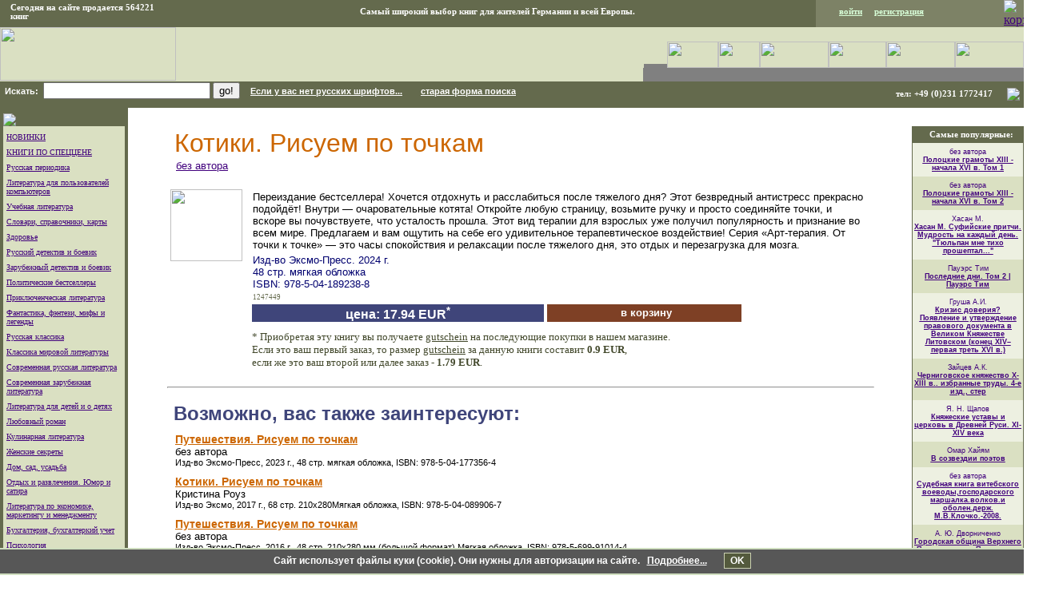

--- FILE ---
content_type: text/html; Charset=windows-1251
request_url: https://www.sputnik2000.com/book.asp?sku=1247449
body_size: 39709
content:


<html>

<head>
<meta http-equiv="Content-Type" content="text/html; charset=windows-1251">
<meta http-equiv="Content-Language" content="ru">
<meta name="Microsoft Border" content="none, default">
<LINK REL="stylesheet" TYPE="text/css" HREF="MAIN.CSS">
<script type="text/javascript" src="functions.js"></script>
<link rel="icon" type="image/png" href="/images/FAVICON/favicon16.png" sizes="16x16">
<link rel="icon" type="image/png" href="/images/FAVICON/favicon32.png" sizes="32x32">
<link rel="icon" type="image/png" href="/images/FAVICON/favicon64.png" sizes="64x64">
<link rel="icon" type="image/png" href="/images/FAVICON/favicon120.png" sizes="120x120">
<meta name="description" content="Книга Котики. Рисуем по точкам|Купить в Германии|978-5-04-189238-8">
<title>Котики. Рисуем по точкам|978-5-04-189238-8</title>
<!-- Global site tag (gtag.js) - Google Ads: 1038327680 --> <script async src="https://www.googletagmanager.com/gtag/js?id=AW-1038327680"></script> <script> window.dataLayer = window.dataLayer || []; function gtag(){dataLayer.push(arguments);} gtag('js', new Date()); gtag('config', 'AW-1038327680'); </script>
</head>

<body link="#41007D" vlink="#959FBD" alink="#0000FF" bgcolor="#FFFFFF" leftmargin="0" rightmargin="3" topmargin="0">


<script language="JavaScript">
function switchSearch()
{
  var oldSearch = document.getElementById('old_search');
  var newSearch = document.getElementById('new_search');

  if(oldSearch.style.display=='block')
  {
    oldSearch.style.display = 'none';
    newSearch.style.display = 'block';
  }
  else
  {
    newSearch.style.display = 'none';
    oldSearch.style.display = 'block';
  }
}
function setCookieSoglasie()
{
  document.cookie = "kukisoglasie=1; expires=December 31, 2037";
  document.getElementById("kuki_soobwenie").style.display = "none";
}
</script>

<table border="0" cellpadding="0" cellspacing="0" width="100%" bgcolor="#646A4D" style="table-layout:fixed">
  <tr>
    <td width="210" style="padding-left:5">
      <p class="FormMenu">
        Сегодня на сайте продается
564221       
        книг
      </p>
    </td>
    <td align="center" height="20">
      <p class="FormMenu">		   
        <!-- Rating Mail.ru counter -->
        <script type="text/javascript">
        var _tmr = window._tmr || (window._tmr = []);
        _tmr.push({id: "52865", type: "pageView", start: (new Date()).getTime()});
        (function (d, w, id) {
        if (d.getElementById(id)) return;
        var ts = d.createElement("script"); ts.type = "text/javascript"; ts.async = true; ts.id = id;
        ts.src = "https://top-fwz1.mail.ru/js/code.js";
        var f = function () {var s = d.getElementsByTagName("script")[0]; s.parentNode.insertBefore(ts, s);};
        if (w.opera == "[object Opera]") { d.addEventListener("DOMContentLoaded", f, false); } else { f(); }
        })(document, window, "topmailru-code");
        </script><noscript><div>
        <img src="https://top-fwz1.mail.ru/counter?id=52865;js=na" style="border:0;position:absolute;left:-9999px;" alt="Top.Mail.Ru" />
        </div></noscript>
        <!-- //Rating Mail.ru counter -->
        Самый широкий выбор книг для жителей Германии и всей Европы.  
      </p>
    </td>
    <td width="220" class="panel_upravleniya" style="padding:0px 10px 0px 0px;">    

        <p class="SHOPPER">
          &nbsp;&nbsp;&nbsp;&nbsp;&nbsp;&nbsp;
          <a href="authorization.asp"><b>войти</b></a>
          &nbsp;&nbsp;&nbsp;
          <a href="registration.asp"><b>регистрация</b></a>
        </p>

    </td>
    <td width="20" class="panel_upravleniya" style="padding:0px 5px 0px 5px;position:relative;">

      <a href="basket.asp" title="корзина"><img border="0" src="images/telega.gif" alt="корзина"></a>
    </td> 
  </tr>
</table>

<table border="0" cellpadding="0" cellspacing="0" width="100%" bgcolor="#DAE0C2">
  <tr>
    <td><a href="/"><img border="0" src="images/sp_logo6.gif" width="220" height="67"></a></td>
    <td align="right" valign="bottom">&nbsp;
      <table border="0" cellpadding="0" cellspacing="0">
        <tr>
          <td valign="bottom">
            <table border="0" cellpadding="0" cellspacing="0" bgcolor="#808080">
              <tr>
                <td>
                  <img border="0" src="images/BUTTONS/menu_cor.gif" width="5" height="5"><img border="0" src="images/BUTTONS/tr_b.gif" width="24" height="5">
                </td>
              </tr>
            </table>
          </td>
          <td><a href="index.asp?type=0"><img border="0" src="images/BUTTONS/gra_b_01.gif" width="64" height="33"></a></td>
          <td><a href="about.asp"><img border="0" src="images/BUTTONS/gra_b_02.gif" width="52" height="33"></a></td>
          <td><a href="rules.asp"><img border="0" src="images/BUTTONS/gra_b_06.gif" width="86" height="33"></a></td>
          <td><a href="dostavka.asp"><img border="0" src="images/BUTTONS/gra_b_07.gif" width="72" height="33"></a></td>
          <td><a href="partn.asp"><img border="0" src="images/BUTTONS/gra_b_08.gif" width="86" height="33"></a></td>
          <td><a href="data_protection.asp"><img border="0" src="images/BUTTONS/gra_b_09.gif" width="86" height="33"></a></td>
        </tr>
      </table>
      <table border="0" cellpadding="0" cellspacing="0" bgcolor="#808080">
        <tr>
          <td valign="bottom"><a href="wishes.asp"><img border="0" src="images/BUTTONS/gr_b_06_03.gif" width="110" height="17"></a></td>
          <td valign="bottom"><a href="faq.asp"><img border="0" src="images/BUTTONS/gr_b_02.gif" width="83" height="17"></a></td>
          <td valign="bottom"><a href="podpiska.asp"><img border="0" src="images/BUTTONS/gr_b_04.gif" width="83" height="17"></a></td>
          <td valign="bottom"><a href="table2.asp"><img border="0" src="images/BUTTONS/gr_b_05_02.gif" width="110" height="17"></a></td>
          <td valign="bottom"><a href="https://bukinist.de/sputnik2000/"><img border="0" src="images/BUTTONS/rasprodazha.gif" width="90" height="17"></a></td>
        </tr>
      </table>
    </td>
  </tr>
</table>

<table border=0 cellPadding=0 cellSpacing=0 width="100%">
  <tr>
    <td bgColor=#646a4d height="30">
      <div id="old_search">
        <form action=Search.asp id=form1 method=post name=form1>
          <font color=#ffffff>
            &nbsp;&nbsp;<b>Искать:</b>&nbsp;

              <select name=stype size=1 style="WIDTH: 150px">
                <option  value=title>по названию книги</option>
                <option  value=author>по автору</option> 
                <option  value=ISBN>по ISBN</option>
                <option  value=isbn>по номеру в каталоге</option>
              </select>
              <input type=hidden name="type" value=0>
        
            <input name=subject size=16 id="old_search_subject" value="">
            <input type=hidden name="p_number" value=1>
            <input type=hidden name="to_add" value=1>
            <input type=hidden name="old_text" value="">
            <input name=B1 type=submit value=go!  onClick="if(!podtverzhdeniePoiska('old')) return false;">
            <nobr><a class=topform href="extsearch.asp?subject=%22%22&stype="><b>Если у вас нет русских шрифтов...</b></a></nobr>
            <span class="search_turn"  onClick="switchSearch();">новая форма поиска</span>
            <br> 
            &nbsp;&nbsp;&nbsp;&nbsp;&nbsp;&nbsp;&nbsp;&nbsp;
	        <input type=checkbox name="infound"> в найденном
	      </font>
        </form>
      </div>
      <div id="new_search">
        <form action=search2.asp id=form1 method=post name=form1>
          <font color=#ffffff>&nbsp;&nbsp;<b>Искать:</b>&nbsp;  
          <input name=subject size=24 id="search_subject" value="">
          <input type=hidden name=p_number value=1>
          <input name=B1 type=submit value=go! onClick="if(!podtverzhdeniePoiska('new')) return false;"> 
          <nobr><a class=topform href="extsearch.asp"><b>Если у вас нет русских шрифтов...</b></a></nobr>
          <span class="search_turn" onClick="switchSearch();">старая форма поиска</span>
        </form>     
      </div>
      <div class="politika">
        
      </div>
    </td>
    <td bgcolor="#646A4D" align=right width="290">
      <p class="FormMenu" style="margin-top:3px;"><nobr>тел: +49 (0)231 1772417&nbsp;&nbsp;&nbsp;</nobr></p>
    </td>
    <td bgcolor="#646A4D" height="30" align=right style="padding-right:5px">
      <a href="german.asp"><img border="0" src="images/flag2.gif"></a>
    </td>
  </tr>
</table>


  <div class="kuki_soobwenie" id="kuki_soobwenie">
    Сайт использует файлы куки (cookie). Они нужны для авторизации на сайте.
    &nbsp;&nbsp;<a href="data_protection.asp" target="_blank">Подробнее...</a>
    &nbsp;&nbsp;&nbsp;&nbsp;&nbsp;&nbsp;<div class="kuki_ok" onClick="setCookieSoglasie();">OK</div>
  </div>

<div align="center">
  <center>
  <table border="0" width="100%" cellpadding="0" cellspacing="0">
    <tr>
       
<td width="160" bgcolor="#646A4D" valign="top" align="center">
<table border="0" cellpadding="0" cellspacing="0" width="100%">
<tr><td><img border="0" src="images/BUTTONS/ligth_geen_line.gif" width="152" height="2"></td></tr>
<tr>
 <td bgColor=#646a4d width="160">

  <center>
   <table border="0" cellpadding="0" cellspacing="0" width="152">
    <tr>
     <td><IMG border=0 width=5 height=5 src="images/BUTTONS/tr_b.gif"></td>
    </tr>
    <tr>
     <td>
       <img border="0" src="images/BUTTONS/butb_act.gif">
       <!--
       
         <img border="0" src="images/BUTTONS/butb_act.gif"><a href="new.asp?type=1"><img border="0" src="images/BUTTONS/butv_pas.gif" width="59" height="22"></a>
       
       -->
     </td>
    </tr>
   </table>
  </center>
      
 </td>
</tr>
</table>
</td>
</tr>

<tr>
<td width="160" valign="top">
<table border="0" width=160 cellpadding="0" cellspacing="0" bgcolor="#646A4D">
<tr>
<td align="center">
<table border="0" cellpadding="0" cellspacing=0 width="152">
<tr><td bgcolor="#DAE0C2">

<p class=MENU><a href="new.asp?type=0">НОВИНКИ</a></p>
<p class=MENU><a href="spricelist.asp">КНИГИ ПО СПЕЦЦЕНЕ</a></p>
<p class=MENU><a href="dept.asp?subject_id=133">Русская периодика</a></p>
<p class=MENU><a href="dept.asp?subject_id=21">Литература для пользователей компьютеров</a></p>
<p class=MENU><a href="dept.asp?subject_id=31">Учебная литература</a></p>
<p class=MENU><a href="dept.asp?subject_id=34">Словари,  справочники,  карты</a></p>
<p class=MENU><a href="dept.asp?subject_id=25">Здоровье</a></p>
<p class=MENU><a href="dept.asp?subject_id=19">Русский детектив и боевик</a></p>
<p class=MENU><a href="dept.asp?subject_id=24">Зарубежный детектив и боевик</a></p>
<p class=MENU><a href="dept.asp?subject_id=26">Политические бестселлеры</a></p>
<p class=MENU><a href="dept.asp?subject_id=27">Приключенческая литература</a></p>
<p class=MENU><a href="dept.asp?subject_id=101">Фантастика, фэнтези, мифы и легенды</a></p>
<p class=MENU><a href="dept.asp?subject_id=28">Русская классика</a></p>
<p class=MENU><a href="dept.asp?subject_id=32">Классика мировой литературы</a></p>
<p class=MENU><a href="dept.asp?subject_id=30">Современная русская литература</a></p>
<p class=MENU><a href="dept.asp?subject_id=33">Современная зарубежная литература</a></p>
<p class=MENU><a href="dept.asp?subject_id=12">Литература для детей и о детях</a></p>
<p class=MENU><a href="dept.asp?subject_id=9">Любовный роман</a></p>
<p class=MENU><a href="dept.asp?subject_id=35">Кулинарная литература</a></p>
<p class=MENU><a href="dept.asp?subject_id=37">Женские секреты</a></p>
<p class=MENU><a href="dept.asp?subject_id=59">Дом, сад, усадьба</a></p>
<p class=MENU><a href="dept.asp?subject_id=22">Отдых и развлечения. Юмор и сатира</a></p>
<p class=MENU><a href="dept.asp?subject_id=50">Литература по экономике,  маркетингу и менеджменту</a></p>
<p class=MENU><a href="dept.asp?subject_id=128">Бухгалтерия, бухгалтеркий учет</a></p>
<p class=MENU><a href="dept.asp?subject_id=56">Психология</a></p>
<p class=MENU><a href="dept.asp?subject_id=65">Философская и религиозная литература</a></p>
<p class=MENU><a href="dept.asp?subject_id=52">Непознанное</a></p>
<p class=MENU><a href="dept.asp?subject_id=16">Историческая литература</a></p>
<p class=MENU><a href="dept.asp?subject_id=20">Мемуары и биографии</a></p>
<p class=MENU><a href="dept.asp?subject_id=51">Познавательная литература</a></p>
<p class=MENU><a href="dept.asp?subject_id=130">Еврейская литература</a></p>
<p class=MENU><a href="dept.asp?subject_id=61">Техническая литература</a></p>
<p class=MENU><a href="dept.asp?subject_id=123">Естественные науки</a></p>
<p class=MENU><a href="dept.asp?subject_id=122">Гуманитарные науки</a></p>
<p class=MENU><a href="dept.asp?subject_id=55">Юридическая литература</a></p>
<p class=MENU><a href="dept.asp?subject_id=73">Музыкальная литература</a></p>
<p class=MENU><a href="dept.asp?subject_id=121">География и туризм</a></p>
<p class=MENU><a href="dept.asp?subject_id=131">Научно-популярная литература</a></p>
<p class=MENU><a href="dept.asp?subject_id=63">Специальная медицинская литература</a></p>
<p class=MENU><a href="dept.asp?subject_id=36">Искусство</a></p>
<p class=MENU><a href="dept.asp?subject_id=125">Театр и кино</a></p>
<p class=MENU><a href="dept.asp?subject_id=124">Старая книга</a></p>
</td></tr>
<tr><td bgcolor="#646A4D" height="22">
<p style="margin-left: 4"><b><font size="1" color="#FFFFFF">Развлечения и отдых</font></b>
</td></tr>
<tr><td bgcolor="#DAE0C2">
<p class=MENU><u><a href = "horoscop.asp">Гороскоп</a></u></p>
</td></tr>
<tr><td height="4">
</td></tr>
</table>
</td>
</tr>
</table>

<!--
<IMG border=0 height=20 src="images/BUTTONS/tr_b.gif" width=1>
<div align="center">
<center>
<table border="0" cellpadding="0" cellspacing="0" width="160">
<tr><td align="center">
<table border="0" cellpadding="0" cellspacing="0" width="152">
<tr><td bgcolor="#646A4D" rowspan="3" width="1"><IMG border=0 height=5 src="images/BUTTONS/tr_b.gif" width=1>
<IMG border=0 height=36 src="images/BUTTONS/tr_b.gif"  width=1></td>
<td bgcolor="#646A4D" height="25">
<p align="center"><b><font size="2" color="#FFFF00">Внимание!</font></b></p></td>
<td bgcolor="#646A4D" rowspan="3" width="1"><IMG border=0 height=5 src="images/BUTTONS/tr_b.gif" width=1></td></tr>
<tr><td bgcolor="#EDF0E1">
<p class=Warning>
Продажа карточек доступа к программам НТВ Интернешнл! Цена <b> 246DM</b> + стоимость пересылки.</p>
<p class=Warning>
Телефон:<br>069-913-98-434</p>
</td>
</tr>
<tr><td bgcolor="#646A4D"><IMG border=0 height=1 src="images/BUTTONS/tr_b.gif" width=1></td></tr>
</table>
</td></tr>
</table>
</center>
</div>
-->
<IMG border=0 height=20 src="images/BUTTONS/tr_b.gif" width=1>

<div align="center">
<table border="0" cellpadding="0" cellspacing="0" width="100%">
<tr><td width="100%" align="center" height="50">
<!-- <a href="//top.germany.ru" alt="TOP.germany.ru" target="_top"><img
src="//top.germany.ru/cgi-bin/links/top.cgi?ID=388&v=1" border=0></a>
-->
<!--
<a  target="_blank" href = "//www.germany.ru"><img border="0" src="images/rusger.gif" width="88" height="31"></a>
-->
</td></tr>
<tr><td width="100%" align="center" height="50">

<!--TopList LOGO-->
<!-- <a target="_top" href="//top.list.ru/jump?from=52865"><img src="//top.list.ru/counter?id=52865;t=59;l=1" border="0" height="31" width="88" alt="TopList"></a> -->
<!--TopList LOGO-->
</td></tr>
<tr>
        <td width="100%" align="center" height="50">
            <font size="-2"><a href="http://www.internet-project.ru">IP </a></font>
            <font size="-2"><a href="tv.asp">LTD</a></font>
        </td>
 </tr>
</table>
</div>
</td>

 
       <td valign="top" align="center">
         <div align="center">
<table border="0" cellpadding="0" cellspacing="0" width="90%">

  <tr>
    <td width="100%">
      <table>
        <tr>
          <td width="100%">
            <h1 class="bookfull_title">&#1050;&#1086;&#1090;&#1080;&#1082;&#1080;. &#1056;&#1080;&#1089;&#1091;&#1077;&#1084; &#1087;&#1086; &#1090;&#1086;&#1095;&#1082;&#1072;&#1084;</h1>
            <p style="margin-top: 2; margin-bottom: 15">

              <a href="author.asp?author_id=653">
                <font size="2">без автора</font>
              </a>
            </p>
          </td>
        </tr>
      </table>
    </td>
  </tr>
  <tr>
    <td width="100%">
      <div align="center">
        <table border=0 cellpadding="4" cellspacing="0" width="100%">
          <tr>
            <td valign="top">
              <font SIZE="2"> 

                            <img src="images/BOOK/small/32_5023215.jpg" width=90>

              </font>  
            </td>
            <td width="100%" valign="top">
              <!--  -->  
              <p style="margin: 2px 5px 4px 5px">
                <font SIZE="2">Переиздание бестселлера!
 
 Хочется отдохнуть и расслабиться после тяжелого дня? Этот безвредный антистресс прекрасно подойдёт! Внутри — очаровательные котята!
 
 Откройте любую страницу, возьмите ручку и просто соединяйте точки, и вскоре вы почувствуете, что усталость прошла. 
 Этот вид терапии для взрослых уже получил популярность и признание во всем мире. Предлагаем и вам ощутить на себе его удивительное терапевтическое воздействие!
 
 Серия «Арт-терапия. От точки к точке» — это часы спокойствия и релаксации после тяжелого дня, это отдых и перезагрузка для мозга. </font>
              </p>    
              <p style="margin: 2px 5px 4px 5px">
                <font size="2" color="#00006f">
                   Изд-во Эксмо-Пресс. 2024 г.        <br>
                  48 стр. мягкая обложка <br>     ISBN: 978-5-04-189238-8
                </font>
              </p>

              <span class="bookcode">1247449</span>
              <div align="left">

                  <table width=80% border=0 cellpadding="0" height="35" cellspacing="4">
                    <tr>

                        <td width="30%" bgcolor="#3F457A" align="center">
                          <b><font color="#FFFFFF" size="3">
                            &nbsp;цена: 17.94 EUR<sup>*</sup>&nbsp;
                          </font></b>
                        </td>
                        <!--
                        <td width="30%" align="center" class="book_gs_given" title="купон на скидку при следующем заказе">
                          <b><font color="#868C6F" size="2">
                            скидка на следующие<br>заказы:  EUR
                         </font></b>
                        </td>
                        -->
                   
                          <td width="20%" bgcolor="#7E4025" align="center">
                            <noindex>
                              <a rel="nofollow" class="BASKET" href="book.asp?sku=1247449&amp;add=1247449" style="color:white;"><b>в корзину</b></a>                            
                            </noindex>
                          </td>

                    </tr>
                  
                      <tr>
                        <td colspan="2" class="bookfull_gs_text">
                          * Приобретая эту книгу вы получаете <a href="skidki.asp">gutschein</a> на последующие покупки в нашем магазине.<br>
                          Если это ваш первый заказ, то размер <a href="skidki.asp">gutschein</a> за данную книги составит <b>0.9 EUR</b>,<br>
                          если же это ваш второй или далее заказ - <b>1.79 EUR</b>.
                        </td>
                      </tr>
                  
                  </table>

                <!--         
                          
                -->

                <table>
                  <tr>
                    <td>
                      
                    </td>   
                    <td>
                      
                    </td>   
                  </tr>
                </table>   
              </div>
            </td>
          </tr>
        </table>
      </div>
    </td>
  </tr>      	

    <tr>
      <td><hr WIDTH="100%"></td>
    </tr>
    <tr>
      <td width="100%">
        <p style="margin-top: 10; margin-bottom: 0" align="left">
          <b><font size="5" color="#3F457A">Возможно, вас также заинтересуют:</font></b>
        </p>
        <div class="pohozhie">

            <div class="book">
              <p>
                <a href="/book.asp?sku=1198293" class="title">Путешествия. Рисуем по точкам</a>
              </p>
              <p class="author">без автора</p> 
              <p class="dop">
                Изд-во 
                Эксмо-Пресс, 
                2023 г.,
                48 стр. мягкая обложка,
                ISBN: 978-5-04-177356-4
              </p>
            </div>

            <div class="book">
              <p>
                <a href="/book.asp?sku=796534" class="title">Котики. Рисуем по точкам</a>
              </p>
              <p class="author">Кристина Роуз</p> 
              <p class="dop">
                Изд-во 
                Эксмо, 
                2017 г.,
                68 стр. 210x280Мягкая обложка,
                ISBN: 978-5-04-089906-7
              </p>
            </div>

            <div class="book">
              <p>
                <a href="/book.asp?sku=746290" class="title">Путешествия. Рисуем по точкам</a>
              </p>
              <p class="author">без автора</p> 
              <p class="dop">
                Изд-во 
                Эксмо-Пресс, 
                2016 г.,
                48 стр.  210x280 мм (большой формат)  Мягкая обложка,
                ISBN: 978-5-699-91014-4
              </p>
            </div>

            <div class="book">
              <p>
                <a href="/book.asp?sku=1324634" class="title">Моя Россия. Рисуем по точкам. Раскраска по самым живописным городам страны</a>
              </p>
              <p class="author">Резиноваяуточка М.</p> 
              <p class="dop">
                Изд-во 
                БОМБОРА, 
                2025 г.,
                48 стр. 60x84/8 мягкая обложка,
                ISBN: 978-5-04-226664-5
              </p>
            </div>

            <div class="book">
              <p>
                <a href="/book.asp?sku=1311588" class="title">Рисуем по точкам и клеточкам: Занимательные прописи для дошкольников</a>
              </p>
              <p class="author">без автора</p> 
              <p class="dop">
                Изд-во 
                Проспект, 
                2024 г.,
                16 стр. мягкая обложка,
                ISBN: 978-5-392-40665-4
              </p>
            </div>
    
        </div>
      </td>
    </tr>

  <tr>
    <td>
      <hr WIDTH="100%">
    </td>
  </tr>          

    <tr>
      <td width="100%">
        <p style="margin-top: 10; margin-bottom: 0" align="left">
          <b><font size="5" color="#3F457A">А ещё часто покупают:</font></b>
        </p>

          
          <p style="margin-top: 4; margin-bottom: 0" align="right">
            <font size="4" color="#CC6600">
              <a class="BOOKS" href="book.asp?sku=5549">Новейшая энциклопедия Интернет</a>
            </font>
          </p>
          <p style="margin-top: 2" align="right">
            <a href ="author.asp?author_id=19154">
              Виталий Леонтьев
            </a>
          </p>

          
          <p style="margin-top: 4; margin-bottom: 0" align="right">
            <font size="4" color="#CC6600">
              <a class="BOOKS" href="book.asp?sku=13625">Горшков Валерий По прозвищу `Ворон`. Закон мести</a>
            </font>
          </p>
          <p style="margin-top: 2" align="right">
            <a href ="author.asp?author_id=2085">
              Валерий Горшков
            </a>
          </p>

          
          <p style="margin-top: 4; margin-bottom: 0" align="right">
            <font size="4" color="#CC6600">
              <a class="BOOKS" href="book.asp?sku=13626">Сухов Евгений Я - вор в законе: Побег</a>
            </font>
          </p>
          <p style="margin-top: 2" align="right">
            <a href ="author.asp?author_id=2244">
              Евгений Сухов
            </a>
          </p>

          
          <p style="margin-top: 4; margin-bottom: 0" align="right">
            <font size="4" color="#CC6600">
              <a class="BOOKS" href="book.asp?sku=13628">Горшков Валерий По прозвищу Ворон. Хищники</a>
            </font>
          </p>
          <p style="margin-top: 2" align="right">
            <a href ="author.asp?author_id=2085">
              Валерий Горшков
            </a>
          </p>

          
          <p style="margin-top: 4; margin-bottom: 0" align="right">
            <font size="4" color="#CC6600">
              <a class="BOOKS" href="book.asp?sku=13630">Фейхтвангер Л. Лион Фейхтвангер. Собрание сочинений в 20 томах. Том 1. Безобразная герцогиня Маргарита Маульташ. Пе</a>
            </font>
          </p>
          <p style="margin-top: 2" align="right">
            <a href ="author.asp?author_id=1517">
              Лион Фейхтвангер
            </a>
          </p>


      </td>
    </tr>

      
</table>
         </div>

<br><br><br><br><br>

<!--105208757280-->
<br>
<font size=-2>

</font>

       </td>
       <!--  десяточка, и прочее -->
       
	
<td width="140" valign="top" align="center">
  <table border="0" cellpadding="0" cellspacing="0" bgcolor="#646A4D" width="140" >
    <tr>
      <td width="100%" bgcolor = "white" align = "center">
<!--         <a href = "//www.pressa.de">
          <img src="banners/bann-2b.gif" border="0" width=88 height=31 alt="www.pressa.de">
        </a> -->
      </td>
    </tr>

    <tr>
      <td width="100%">
      
        <table border="0" cellpadding="0" cellspacing="0" width="100%" >
          <tr>
            <td width=1>
            </td>
            
            <td bgcolor="#646A4D" align="center" >
              <b><font color="#FFFFFF" size="1" >
                <p  style="margin-top: 5; margin-bottom: 5">Самые популярные:</p>
              </font></b>
            </td>
            
            <td  width=1>
            </td>
          </tr>
          
          
            
            <tr>
              <td width=1>
              </td>
              
              <td align="center" bgcolor=#EDF0E1>
                <p class=RIGHT>
                  без автора<br>
                  <a href="book.asp?sku=749040"><b><u>Полоцкие грамоты XIII - начала XVI в. Том 1</u></b></a>
                </p>
              </td>
            </tr>
            
            
            
            <tr>
              <td width=1>
              </td>
              
              <td align="center" bgcolor=#DAE0C2>
                <p class=RIGHT>
                  без автора<br>
                  <a href="book.asp?sku=689409"><b><u>Полоцкие грамоты XIII - начала XVI в. Том 2</u></b></a>
                </p>
              </td>
            </tr>
            
            
            
            <tr>
              <td width=1>
              </td>
              
              <td align="center" bgcolor=#EDF0E1>
                <p class=RIGHT>
                  Хасан М.<br>
                  <a href="book.asp?sku=1065594"><b><u>Хасан М. Суфийские притчи. Мудрость на каждый день. &quot;Тюльпан мне тихо прошептал...&quot;</u></b></a>
                </p>
              </td>
            </tr>
            
            
            
            <tr>
              <td width=1>
              </td>
              
              <td align="center" bgcolor=#DAE0C2>
                <p class=RIGHT>
                  Пауэрс Тим<br>
                  <a href="book.asp?sku=1034048"><b><u>Последние дни. Том 2 | Пауэрс Тим</u></b></a>
                </p>
              </td>
            </tr>
            
            
            
            <tr>
              <td width=1>
              </td>
              
              <td align="center" bgcolor=#EDF0E1>
                <p class=RIGHT>
                  Груша А.И.<br>
                  <a href="book.asp?sku=980992"><b><u>Кризис доверия? Появление и утверждение правового документа в Великом Княжестве Литовском (конец XIV–первая треть XVI в.)</u></b></a>
                </p>
              </td>
            </tr>
            
            
            
            <tr>
              <td width=1>
              </td>
              
              <td align="center" bgcolor=#DAE0C2>
                <p class=RIGHT>
                  Зайцев А.К.<br>
                  <a href="book.asp?sku=967719"><b><u>Черниговское княжество X-XIII в.. избранные труды. 4-е изд., стер</u></b></a>
                </p>
              </td>
            </tr>
            
            
            
            <tr>
              <td width=1>
              </td>
              
              <td align="center" bgcolor=#EDF0E1>
                <p class=RIGHT>
                  Я. Н. Щапов<br>
                  <a href="book.asp?sku=829062"><b><u>Княжеские уставы и церковь в Древней Руси. XI-XIV века</u></b></a>
                </p>
              </td>
            </tr>
            
            
            
            <tr>
              <td width=1>
              </td>
              
              <td align="center" bgcolor=#DAE0C2>
                <p class=RIGHT>
                  Омар Хайям<br>
                  <a href="book.asp?sku=683972"><b><u>В созвездии поэтов</u></b></a>
                </p>
              </td>
            </tr>
            
            
            
            <tr>
              <td width=1>
              </td>
              
              <td align="center" bgcolor=#EDF0E1>
                <p class=RIGHT>
                  без автора<br>
                  <a href="book.asp?sku=545973"><b><u>Судебная книга витебского воеводы,господарского маршалка.волков.и оболен.держ. М.В.Клочко.-2008.</u></b></a>
                </p>
              </td>
            </tr>
            
            
            
            <tr>
              <td width=1>
              </td>
              
              <td align="center" bgcolor=#DAE0C2>
                <p class=RIGHT>
                  А. Ю. Дворниченко<br>
                  <a href="book.asp?sku=540316"><b><u>Городская община Верхнего Поднепровья и Подвинья в XI-XV вв.</u></b></a>
                </p>
              </td>
            </tr>
            
            
            
            <tr>
              <td width=1>
              </td>
              
              <td align="center" bgcolor=#EDF0E1>
                <p class=RIGHT>
                  Джеймс Хедли Чейз<br>
                  <a href="book.asp?sku=384569"><b><u>Меткий стрелок</u></b></a>
                </p>
              </td>
            </tr>
            
            
            
            <tr>
              <td width=1>
              </td>
              
              <td align="center" bgcolor=#DAE0C2>
                <p class=RIGHT>
                  Джеймс Хедли Чейз<br>
                  <a href="book.asp?sku=375094"><b><u>С места наезда скрылся</u></b></a>
                </p>
              </td>
            </tr>
            
            
            
            <tr>
              <td width=1>
              </td>
              
              <td align="center" bgcolor=#EDF0E1>
                <p class=RIGHT>
                  Сахаров Б.М.<br>
                  <a href="book.asp?sku=1323385"><b><u>Открытие "третьего глаза": Практика</u></b></a>
                </p>
              </td>
            </tr>
            
            
            
            <tr>
              <td width=1>
              </td>
              
              <td align="center" bgcolor=#DAE0C2>
                <p class=RIGHT>
                  Тилье Ф.<br>
                  <a href="book.asp?sku=1321816"><b><u>Охотники за кошмарами. Кн. 1. Досье 1: Сара; Досье 2: Николя</u></b></a>
                </p>
              </td>
            </tr>
            
            
            
            <tr>
              <td width=1>
              </td>
              
              <td align="center" bgcolor=#EDF0E1>
                <p class=RIGHT>
                  Бучи Жоу Ж.<br>
                  <a href="book.asp?sku=1319628"><b><u>Хаски и его учитель Белый кот. Книга 2</u></b></a>
                </p>
              </td>
            </tr>
            
            
        </table>
        
        <table border="0" cellpadding="0" cellspacing="0" width="100%" bgcolor="#FFFFFF">
          <tr>
            <td width="100%">
              <img border="0" src="images/BUTTONS/tr_b.gif" width="10" height="10">
            </td>
          </tr>
        </table>

        
            
            <table border="0" cellpadding="0" cellspacing="0" width="100%">
              <tr>
                <td  width=1>
                </td>
                
                <td bgcolor="#646A4D" align="center" >
                  <b>
                    <font color="#FFFFFF" size="1" >
                      <p  style="margin-top: 5; margin-bottom: 5">
                        Десяточка                     
                      </p>
                    </font>
                  </b>
                </td>
                
                <td  width=1>
                </td>
              </tr>
            </table>  
            
          
          <table border="0" cellpadding="0" cellspacing="0" width="100%">
            <tr>
              <td width=1>
              </td>
              
              <td align="center" bgcolor=#EDF0E1>
                <p class=RIGHT>
                  
                    <a href ="authorInfo.asp?author_id=1053">Юлия Латынина<br></a>
                    
                  <a href="book.asp?sku=837282">
                    <b><u>Иисус. Историческое расследование.</u></b>
                  </a>
                </p>
              </td>
              
              <td width=1>
              </td>              
            </tr>
          </table>
            
          
              <table border="0" cellpadding="0" cellspacing="0" width="100%" bgcolor="#FFFFFF">
                <tr>
                  <td width="100%">
                    <img border="0" src="images/BUTTONS/tr_b.gif" width="10" height="10">
                  </td>
                </tr>
              </table>
              
            
            <table border="0" cellpadding="0" cellspacing="0" width="100%">
              <tr>
                <td  width=1>
                </td>
                
                <td bgcolor="#646A4D" align="center" >
                  <b>
                    <font color="#FFFFFF" size="1" >
                      <p  style="margin-top: 5; margin-bottom: 5">
                        Советуем купить               
                      </p>
                    </font>
                  </b>
                </td>
                
                <td  width=1>
                </td>
              </tr>
            </table>  
            
          
          <table border="0" cellpadding="0" cellspacing="0" width="100%">
            <tr>
              <td width=1>
              </td>
              
              <td align="center" bgcolor=#DAE0C2>
                <p class=RIGHT>
                  А. Рябинина<br>
                  <a href="book.asp?sku=3717">
                    <b><u>4 группы крови - 4 образа жизни</u></b>
                  </a>
                </p>
              </td>
              
              <td width=1>
              </td>              
            </tr>
          </table>
            
          
          
          <table border="0" cellpadding="0" cellspacing="0" width="100%">
            <tr>
              <td width=1>
              </td>
              
              <td align="center" bgcolor=#EDF0E1>
                <p class=RIGHT>
                  Е.В. Нарустранг<br>
                  <a href="book.asp?sku=19166">
                    <b><u>Kurze Geschichten aus allen Zeiten</u></b>
                  </a>
                </p>
              </td>
              
              <td width=1>
              </td>              
            </tr>
          </table>
            
          
          
          <table border="0" cellpadding="0" cellspacing="0" width="100%">
            <tr>
              <td width=1>
              </td>
              
              <td align="center" bgcolor=#DAE0C2>
                <p class=RIGHT>
                  
                    <a href ="authorInfo.asp?author_id=992">Никита Богословский<br></a>
                    
                  <a href="book.asp?sku=1858">
                    <b><u>Что было - то было, и кое-что еще...</u></b>
                  </a>
                </p>
              </td>
              
              <td width=1>
              </td>              
            </tr>
          </table>
            
          
          
          <table border="0" cellpadding="0" cellspacing="0" width="100%">
            <tr>
              <td width=1>
              </td>
              
              <td align="center" bgcolor=#EDF0E1>
                <p class=RIGHT>
                  Уинстон Грэм<br>
                  <a href="book.asp?sku=4524">
                    <b><u>Широко закрытые глаза</u></b>
                  </a>
                </p>
              </td>
              
              <td width=1>
              </td>              
            </tr>
          </table>
            
          
          
          <table border="0" cellpadding="0" cellspacing="0" width="100%">
            <tr>
              <td width=1>
              </td>
              
              <td align="center" bgcolor=#DAE0C2>
                <p class=RIGHT>
                  Е.Т. Горецкая, В.Д. Онипко<br>
                  <a href="book.asp?sku=14487">
                    <b><u>Пища, которая лечит</u></b>
                  </a>
                </p>
              </td>
              
              <td width=1>
              </td>              
            </tr>
          </table>
            
          
          
      </td>
    </tr>
  </table>
    
  <table border="0" cellpadding="0" cellspacing="0" width="100%" bgcolor="#FFFFFF">
      <tr>
        <td width="100%">
          <img border="0" src="images/BUTTONS/tr_b.gif" width="10" height="10">
        </td>
      </tr>
  </table>
</td>
    </tr>
    <tr>
       <td> <br>

       </td>
  </tr>
  </table>
<script type="text/javascript"><!--
google_ad_client = "ca-pub-5779658203176873";
/* NashPiter */
google_ad_slot = "2460700100";
google_ad_width = 468;
google_ad_height = 60;
//-->
</script>
<script type="text/javascript"
src="https://pagead2.googlesyndication.com/pagead/show_ads.js">
</script> 

</div>

</body>

</html>


--- FILE ---
content_type: text/html; charset=utf-8
request_url: https://www.google.com/recaptcha/api2/aframe
body_size: 181
content:
<!DOCTYPE HTML><html><head><meta http-equiv="content-type" content="text/html; charset=UTF-8"></head><body><script nonce="0KTqOgwL3TAsiuYeFeM1nw">/** Anti-fraud and anti-abuse applications only. See google.com/recaptcha */ try{var clients={'sodar':'https://pagead2.googlesyndication.com/pagead/sodar?'};window.addEventListener("message",function(a){try{if(a.source===window.parent){var b=JSON.parse(a.data);var c=clients[b['id']];if(c){var d=document.createElement('img');d.src=c+b['params']+'&rc='+(localStorage.getItem("rc::a")?sessionStorage.getItem("rc::b"):"");window.document.body.appendChild(d);sessionStorage.setItem("rc::e",parseInt(sessionStorage.getItem("rc::e")||0)+1);localStorage.setItem("rc::h",'1769450856954');}}}catch(b){}});window.parent.postMessage("_grecaptcha_ready", "*");}catch(b){}</script></body></html>